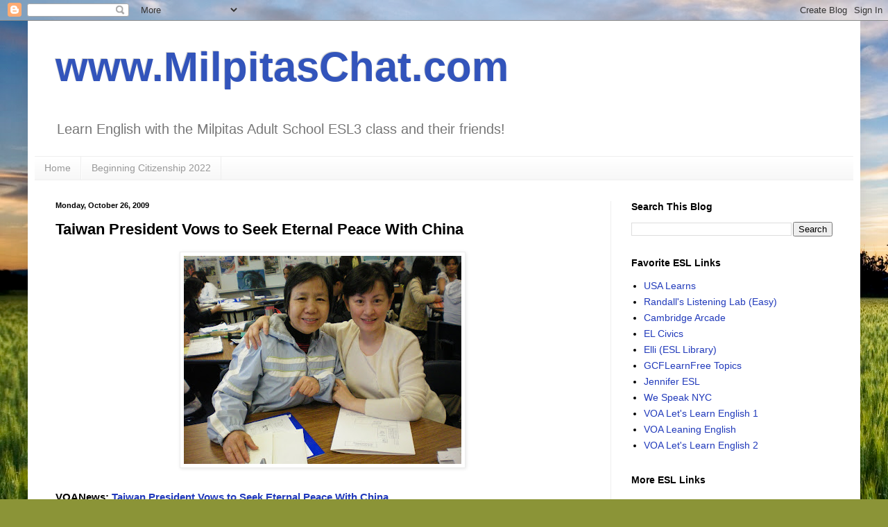

--- FILE ---
content_type: text/html; charset=UTF-8
request_url: https://www.milpitaschat.com/2009/10/taiwan-president-vows-to-seek-eternal.html
body_size: 12509
content:
<!DOCTYPE html>
<html class='v2' dir='ltr' lang='en'>
<head>
<link href='https://www.blogger.com/static/v1/widgets/335934321-css_bundle_v2.css' rel='stylesheet' type='text/css'/>
<meta content='width=1100' name='viewport'/>
<meta content='text/html; charset=UTF-8' http-equiv='Content-Type'/>
<meta content='blogger' name='generator'/>
<link href='https://www.milpitaschat.com/favicon.ico' rel='icon' type='image/x-icon'/>
<link href='https://www.milpitaschat.com/2009/10/taiwan-president-vows-to-seek-eternal.html' rel='canonical'/>
<link rel="alternate" type="application/atom+xml" title="www.MilpitasChat.com - Atom" href="https://www.milpitaschat.com/feeds/posts/default" />
<link rel="alternate" type="application/rss+xml" title="www.MilpitasChat.com - RSS" href="https://www.milpitaschat.com/feeds/posts/default?alt=rss" />
<link rel="service.post" type="application/atom+xml" title="www.MilpitasChat.com - Atom" href="https://www.blogger.com/feeds/2008675846045748548/posts/default" />

<link rel="alternate" type="application/atom+xml" title="www.MilpitasChat.com - Atom" href="https://www.milpitaschat.com/feeds/198579194865809328/comments/default" />
<!--Can't find substitution for tag [blog.ieCssRetrofitLinks]-->
<link href='https://blogger.googleusercontent.com/img/b/R29vZ2xl/AVvXsEjjfxP2zo8PLYdUnTYdhtycRnqJ1bKOyEZGrquJ5ubMYNFKJ6tSZbErBNAYHB0NMt2O8zVqE5EVmN87Ccw6SDH743C2itXfgjMF30bUcYuQcqvL92ets71UvHyxHGJ4lVZNf6ia_VfCjqxv/s400/fall+090.jpg' rel='image_src'/>
<meta content='https://www.milpitaschat.com/2009/10/taiwan-president-vows-to-seek-eternal.html' property='og:url'/>
<meta content='Taiwan President Vows to Seek Eternal Peace With China' property='og:title'/>
<meta content='VOANews: Taiwan President Vows to Seek Eternal Peace With China  Taiwan&#39;s president has marked the 60th anniversary of a key battle against ...' property='og:description'/>
<meta content='https://blogger.googleusercontent.com/img/b/R29vZ2xl/AVvXsEjjfxP2zo8PLYdUnTYdhtycRnqJ1bKOyEZGrquJ5ubMYNFKJ6tSZbErBNAYHB0NMt2O8zVqE5EVmN87Ccw6SDH743C2itXfgjMF30bUcYuQcqvL92ets71UvHyxHGJ4lVZNf6ia_VfCjqxv/w1200-h630-p-k-no-nu/fall+090.jpg' property='og:image'/>
<title>www.MilpitasChat.com: Taiwan President Vows to Seek Eternal Peace With China</title>
<style id='page-skin-1' type='text/css'><!--
/*
-----------------------------------------------
Blogger Template Style
Name:     Simple
Designer: Blogger
URL:      www.blogger.com
----------------------------------------------- */
/* Content
----------------------------------------------- */
body {
font: normal normal 14px Arial, Tahoma, Helvetica, FreeSans, sans-serif;
color: #000000;
background: #8B9437 url(//themes.googleusercontent.com/image?id=13FoiH-u4YRLfgveSr43LroHkiXjYFA6nOAGtJH5OEeSwpar5rCFHPiSqbw9RN_bWLwZx) no-repeat fixed top center /* Credit: Xaviarnau (http://www.istockphoto.com/googleimages.php?id=9586220&platform=blogger) */;
padding: 0 40px 40px 40px;
}
html body .region-inner {
min-width: 0;
max-width: 100%;
width: auto;
}
h2 {
font-size: 22px;
}
a:link {
text-decoration:none;
color: #213abb;
}
a:visited {
text-decoration:none;
color: #888888;
}
a:hover {
text-decoration:underline;
color: #3243ff;
}
.body-fauxcolumn-outer .fauxcolumn-inner {
background: transparent none repeat scroll top left;
_background-image: none;
}
.body-fauxcolumn-outer .cap-top {
position: absolute;
z-index: 1;
height: 400px;
width: 100%;
}
.body-fauxcolumn-outer .cap-top .cap-left {
width: 100%;
background: transparent none repeat-x scroll top left;
_background-image: none;
}
.content-outer {
-moz-box-shadow: 0 0 40px rgba(0, 0, 0, .15);
-webkit-box-shadow: 0 0 5px rgba(0, 0, 0, .15);
-goog-ms-box-shadow: 0 0 10px #333333;
box-shadow: 0 0 40px rgba(0, 0, 0, .15);
margin-bottom: 1px;
}
.content-inner {
padding: 10px 10px;
}
.content-inner {
background-color: #ffffff;
}
/* Header
----------------------------------------------- */
.header-outer {
background: transparent none repeat-x scroll 0 -400px;
_background-image: none;
}
.Header h1 {
font: normal bold 60px Arial, Tahoma, Helvetica, FreeSans, sans-serif;
color: #3254bb;
text-shadow: -1px -1px 1px rgba(0, 0, 0, .2);
}
.Header h1 a {
color: #3254bb;
}
.Header .description {
font-size: 140%;
color: #777777;
}
.header-inner .Header .titlewrapper {
padding: 22px 30px;
}
.header-inner .Header .descriptionwrapper {
padding: 0 30px;
}
/* Tabs
----------------------------------------------- */
.tabs-inner .section:first-child {
border-top: 1px solid #eeeeee;
}
.tabs-inner .section:first-child ul {
margin-top: -1px;
border-top: 1px solid #eeeeee;
border-left: 0 solid #eeeeee;
border-right: 0 solid #eeeeee;
}
.tabs-inner .widget ul {
background: #f5f5f5 url(https://resources.blogblog.com/blogblog/data/1kt/simple/gradients_light.png) repeat-x scroll 0 -800px;
_background-image: none;
border-bottom: 1px solid #eeeeee;
margin-top: 0;
margin-left: -30px;
margin-right: -30px;
}
.tabs-inner .widget li a {
display: inline-block;
padding: .6em 1em;
font: normal normal 14px Arial, Tahoma, Helvetica, FreeSans, sans-serif;
color: #999999;
border-left: 1px solid #ffffff;
border-right: 1px solid #eeeeee;
}
.tabs-inner .widget li:first-child a {
border-left: none;
}
.tabs-inner .widget li.selected a, .tabs-inner .widget li a:hover {
color: #000000;
background-color: #eeeeee;
text-decoration: none;
}
/* Columns
----------------------------------------------- */
.main-outer {
border-top: 0 solid #eeeeee;
}
.fauxcolumn-left-outer .fauxcolumn-inner {
border-right: 1px solid #eeeeee;
}
.fauxcolumn-right-outer .fauxcolumn-inner {
border-left: 1px solid #eeeeee;
}
/* Headings
----------------------------------------------- */
div.widget > h2,
div.widget h2.title {
margin: 0 0 1em 0;
font: normal bold 14px Arial, Tahoma, Helvetica, FreeSans, sans-serif;
color: #000000;
}
/* Widgets
----------------------------------------------- */
.widget .zippy {
color: #999999;
text-shadow: 2px 2px 1px rgba(0, 0, 0, .1);
}
.widget .popular-posts ul {
list-style: none;
}
/* Posts
----------------------------------------------- */
h2.date-header {
font: normal bold 11px Arial, Tahoma, Helvetica, FreeSans, sans-serif;
}
.date-header span {
background-color: transparent;
color: #000000;
padding: inherit;
letter-spacing: inherit;
margin: inherit;
}
.main-inner {
padding-top: 30px;
padding-bottom: 30px;
}
.main-inner .column-center-inner {
padding: 0 15px;
}
.main-inner .column-center-inner .section {
margin: 0 15px;
}
.post {
margin: 0 0 25px 0;
}
h3.post-title, .comments h4 {
font: normal bold 22px Arial, Tahoma, Helvetica, FreeSans, sans-serif;
margin: .75em 0 0;
}
.post-body {
font-size: 110%;
line-height: 1.4;
position: relative;
}
.post-body img, .post-body .tr-caption-container, .Profile img, .Image img,
.BlogList .item-thumbnail img {
padding: 2px;
background: #ffffff;
border: 1px solid #eeeeee;
-moz-box-shadow: 1px 1px 5px rgba(0, 0, 0, .1);
-webkit-box-shadow: 1px 1px 5px rgba(0, 0, 0, .1);
box-shadow: 1px 1px 5px rgba(0, 0, 0, .1);
}
.post-body img, .post-body .tr-caption-container {
padding: 5px;
}
.post-body .tr-caption-container {
color: #000000;
}
.post-body .tr-caption-container img {
padding: 0;
background: transparent;
border: none;
-moz-box-shadow: 0 0 0 rgba(0, 0, 0, .1);
-webkit-box-shadow: 0 0 0 rgba(0, 0, 0, .1);
box-shadow: 0 0 0 rgba(0, 0, 0, .1);
}
.post-header {
margin: 0 0 1.5em;
line-height: 1.6;
font-size: 90%;
}
.post-footer {
margin: 20px -2px 0;
padding: 5px 10px;
color: #666666;
background-color: #f9f9f9;
border-bottom: 1px solid #eeeeee;
line-height: 1.6;
font-size: 90%;
}
#comments .comment-author {
padding-top: 1.5em;
border-top: 1px solid #eeeeee;
background-position: 0 1.5em;
}
#comments .comment-author:first-child {
padding-top: 0;
border-top: none;
}
.avatar-image-container {
margin: .2em 0 0;
}
#comments .avatar-image-container img {
border: 1px solid #eeeeee;
}
/* Comments
----------------------------------------------- */
.comments .comments-content .icon.blog-author {
background-repeat: no-repeat;
background-image: url([data-uri]);
}
.comments .comments-content .loadmore a {
border-top: 1px solid #999999;
border-bottom: 1px solid #999999;
}
.comments .comment-thread.inline-thread {
background-color: #f9f9f9;
}
.comments .continue {
border-top: 2px solid #999999;
}
/* Accents
---------------------------------------------- */
.section-columns td.columns-cell {
border-left: 1px solid #eeeeee;
}
.blog-pager {
background: transparent none no-repeat scroll top center;
}
.blog-pager-older-link, .home-link,
.blog-pager-newer-link {
background-color: #ffffff;
padding: 5px;
}
.footer-outer {
border-top: 0 dashed #bbbbbb;
}
/* Mobile
----------------------------------------------- */
body.mobile  {
background-size: auto;
}
.mobile .body-fauxcolumn-outer {
background: transparent none repeat scroll top left;
}
.mobile .body-fauxcolumn-outer .cap-top {
background-size: 100% auto;
}
.mobile .content-outer {
-webkit-box-shadow: 0 0 3px rgba(0, 0, 0, .15);
box-shadow: 0 0 3px rgba(0, 0, 0, .15);
}
.mobile .tabs-inner .widget ul {
margin-left: 0;
margin-right: 0;
}
.mobile .post {
margin: 0;
}
.mobile .main-inner .column-center-inner .section {
margin: 0;
}
.mobile .date-header span {
padding: 0.1em 10px;
margin: 0 -10px;
}
.mobile h3.post-title {
margin: 0;
}
.mobile .blog-pager {
background: transparent none no-repeat scroll top center;
}
.mobile .footer-outer {
border-top: none;
}
.mobile .main-inner, .mobile .footer-inner {
background-color: #ffffff;
}
.mobile-index-contents {
color: #000000;
}
.mobile-link-button {
background-color: #213abb;
}
.mobile-link-button a:link, .mobile-link-button a:visited {
color: #ffffff;
}
.mobile .tabs-inner .section:first-child {
border-top: none;
}
.mobile .tabs-inner .PageList .widget-content {
background-color: #eeeeee;
color: #000000;
border-top: 1px solid #eeeeee;
border-bottom: 1px solid #eeeeee;
}
.mobile .tabs-inner .PageList .widget-content .pagelist-arrow {
border-left: 1px solid #eeeeee;
}

--></style>
<style id='template-skin-1' type='text/css'><!--
body {
min-width: 1200px;
}
.content-outer, .content-fauxcolumn-outer, .region-inner {
min-width: 1200px;
max-width: 1200px;
_width: 1200px;
}
.main-inner .columns {
padding-left: 0;
padding-right: 350px;
}
.main-inner .fauxcolumn-center-outer {
left: 0;
right: 350px;
/* IE6 does not respect left and right together */
_width: expression(this.parentNode.offsetWidth -
parseInt("0") -
parseInt("350px") + 'px');
}
.main-inner .fauxcolumn-left-outer {
width: 0;
}
.main-inner .fauxcolumn-right-outer {
width: 350px;
}
.main-inner .column-left-outer {
width: 0;
right: 100%;
margin-left: -0;
}
.main-inner .column-right-outer {
width: 350px;
margin-right: -350px;
}
#layout {
min-width: 0;
}
#layout .content-outer {
min-width: 0;
width: 800px;
}
#layout .region-inner {
min-width: 0;
width: auto;
}
body#layout div.add_widget {
padding: 8px;
}
body#layout div.add_widget a {
margin-left: 32px;
}
--></style>
<style>
    body {background-image:url(\/\/themes.googleusercontent.com\/image?id=13FoiH-u4YRLfgveSr43LroHkiXjYFA6nOAGtJH5OEeSwpar5rCFHPiSqbw9RN_bWLwZx);}
    
@media (max-width: 200px) { body {background-image:url(\/\/themes.googleusercontent.com\/image?id=13FoiH-u4YRLfgveSr43LroHkiXjYFA6nOAGtJH5OEeSwpar5rCFHPiSqbw9RN_bWLwZx&options=w200);}}
@media (max-width: 400px) and (min-width: 201px) { body {background-image:url(\/\/themes.googleusercontent.com\/image?id=13FoiH-u4YRLfgveSr43LroHkiXjYFA6nOAGtJH5OEeSwpar5rCFHPiSqbw9RN_bWLwZx&options=w400);}}
@media (max-width: 800px) and (min-width: 401px) { body {background-image:url(\/\/themes.googleusercontent.com\/image?id=13FoiH-u4YRLfgveSr43LroHkiXjYFA6nOAGtJH5OEeSwpar5rCFHPiSqbw9RN_bWLwZx&options=w800);}}
@media (max-width: 1200px) and (min-width: 801px) { body {background-image:url(\/\/themes.googleusercontent.com\/image?id=13FoiH-u4YRLfgveSr43LroHkiXjYFA6nOAGtJH5OEeSwpar5rCFHPiSqbw9RN_bWLwZx&options=w1200);}}
/* Last tag covers anything over one higher than the previous max-size cap. */
@media (min-width: 1201px) { body {background-image:url(\/\/themes.googleusercontent.com\/image?id=13FoiH-u4YRLfgveSr43LroHkiXjYFA6nOAGtJH5OEeSwpar5rCFHPiSqbw9RN_bWLwZx&options=w1600);}}
  </style>
<link href='https://www.blogger.com/dyn-css/authorization.css?targetBlogID=2008675846045748548&amp;zx=543e6b81-5b1a-4601-b7bd-892efb3c795d' media='none' onload='if(media!=&#39;all&#39;)media=&#39;all&#39;' rel='stylesheet'/><noscript><link href='https://www.blogger.com/dyn-css/authorization.css?targetBlogID=2008675846045748548&amp;zx=543e6b81-5b1a-4601-b7bd-892efb3c795d' rel='stylesheet'/></noscript>
<meta name='google-adsense-platform-account' content='ca-host-pub-1556223355139109'/>
<meta name='google-adsense-platform-domain' content='blogspot.com'/>

</head>
<body class='loading variant-pale'>
<div class='navbar section' id='navbar' name='Navbar'><div class='widget Navbar' data-version='1' id='Navbar1'><script type="text/javascript">
    function setAttributeOnload(object, attribute, val) {
      if(window.addEventListener) {
        window.addEventListener('load',
          function(){ object[attribute] = val; }, false);
      } else {
        window.attachEvent('onload', function(){ object[attribute] = val; });
      }
    }
  </script>
<div id="navbar-iframe-container"></div>
<script type="text/javascript" src="https://apis.google.com/js/platform.js"></script>
<script type="text/javascript">
      gapi.load("gapi.iframes:gapi.iframes.style.bubble", function() {
        if (gapi.iframes && gapi.iframes.getContext) {
          gapi.iframes.getContext().openChild({
              url: 'https://www.blogger.com/navbar/2008675846045748548?po\x3d198579194865809328\x26origin\x3dhttps://www.milpitaschat.com',
              where: document.getElementById("navbar-iframe-container"),
              id: "navbar-iframe"
          });
        }
      });
    </script><script type="text/javascript">
(function() {
var script = document.createElement('script');
script.type = 'text/javascript';
script.src = '//pagead2.googlesyndication.com/pagead/js/google_top_exp.js';
var head = document.getElementsByTagName('head')[0];
if (head) {
head.appendChild(script);
}})();
</script>
</div></div>
<div class='body-fauxcolumns'>
<div class='fauxcolumn-outer body-fauxcolumn-outer'>
<div class='cap-top'>
<div class='cap-left'></div>
<div class='cap-right'></div>
</div>
<div class='fauxborder-left'>
<div class='fauxborder-right'></div>
<div class='fauxcolumn-inner'>
</div>
</div>
<div class='cap-bottom'>
<div class='cap-left'></div>
<div class='cap-right'></div>
</div>
</div>
</div>
<div class='content'>
<div class='content-fauxcolumns'>
<div class='fauxcolumn-outer content-fauxcolumn-outer'>
<div class='cap-top'>
<div class='cap-left'></div>
<div class='cap-right'></div>
</div>
<div class='fauxborder-left'>
<div class='fauxborder-right'></div>
<div class='fauxcolumn-inner'>
</div>
</div>
<div class='cap-bottom'>
<div class='cap-left'></div>
<div class='cap-right'></div>
</div>
</div>
</div>
<div class='content-outer'>
<div class='content-cap-top cap-top'>
<div class='cap-left'></div>
<div class='cap-right'></div>
</div>
<div class='fauxborder-left content-fauxborder-left'>
<div class='fauxborder-right content-fauxborder-right'></div>
<div class='content-inner'>
<header>
<div class='header-outer'>
<div class='header-cap-top cap-top'>
<div class='cap-left'></div>
<div class='cap-right'></div>
</div>
<div class='fauxborder-left header-fauxborder-left'>
<div class='fauxborder-right header-fauxborder-right'></div>
<div class='region-inner header-inner'>
<div class='header section' id='header' name='Header'><div class='widget Header' data-version='1' id='Header1'>
<div id='header-inner'>
<div class='titlewrapper'>
<h1 class='title'>
<a href='https://www.milpitaschat.com/'>
www.MilpitasChat.com
</a>
</h1>
</div>
<div class='descriptionwrapper'>
<p class='description'><span>Learn English with the Milpitas Adult School ESL3 class and their friends!</span></p>
</div>
</div>
</div></div>
</div>
</div>
<div class='header-cap-bottom cap-bottom'>
<div class='cap-left'></div>
<div class='cap-right'></div>
</div>
</div>
</header>
<div class='tabs-outer'>
<div class='tabs-cap-top cap-top'>
<div class='cap-left'></div>
<div class='cap-right'></div>
</div>
<div class='fauxborder-left tabs-fauxborder-left'>
<div class='fauxborder-right tabs-fauxborder-right'></div>
<div class='region-inner tabs-inner'>
<div class='tabs section' id='crosscol' name='Cross-Column'><div class='widget PageList' data-version='1' id='PageList1'>
<h2>Pages</h2>
<div class='widget-content'>
<ul>
<li>
<a href='https://www.milpitaschat.com/'>Home</a>
</li>
<li>
<a href='https://www.milpitaschat.com/p/beginning-citizenship-2022.html'>Beginning Citizenship 2022</a>
</li>
</ul>
<div class='clear'></div>
</div>
</div></div>
<div class='tabs no-items section' id='crosscol-overflow' name='Cross-Column 2'></div>
</div>
</div>
<div class='tabs-cap-bottom cap-bottom'>
<div class='cap-left'></div>
<div class='cap-right'></div>
</div>
</div>
<div class='main-outer'>
<div class='main-cap-top cap-top'>
<div class='cap-left'></div>
<div class='cap-right'></div>
</div>
<div class='fauxborder-left main-fauxborder-left'>
<div class='fauxborder-right main-fauxborder-right'></div>
<div class='region-inner main-inner'>
<div class='columns fauxcolumns'>
<div class='fauxcolumn-outer fauxcolumn-center-outer'>
<div class='cap-top'>
<div class='cap-left'></div>
<div class='cap-right'></div>
</div>
<div class='fauxborder-left'>
<div class='fauxborder-right'></div>
<div class='fauxcolumn-inner'>
</div>
</div>
<div class='cap-bottom'>
<div class='cap-left'></div>
<div class='cap-right'></div>
</div>
</div>
<div class='fauxcolumn-outer fauxcolumn-left-outer'>
<div class='cap-top'>
<div class='cap-left'></div>
<div class='cap-right'></div>
</div>
<div class='fauxborder-left'>
<div class='fauxborder-right'></div>
<div class='fauxcolumn-inner'>
</div>
</div>
<div class='cap-bottom'>
<div class='cap-left'></div>
<div class='cap-right'></div>
</div>
</div>
<div class='fauxcolumn-outer fauxcolumn-right-outer'>
<div class='cap-top'>
<div class='cap-left'></div>
<div class='cap-right'></div>
</div>
<div class='fauxborder-left'>
<div class='fauxborder-right'></div>
<div class='fauxcolumn-inner'>
</div>
</div>
<div class='cap-bottom'>
<div class='cap-left'></div>
<div class='cap-right'></div>
</div>
</div>
<!-- corrects IE6 width calculation -->
<div class='columns-inner'>
<div class='column-center-outer'>
<div class='column-center-inner'>
<div class='main section' id='main' name='Main'><div class='widget Blog' data-version='1' id='Blog1'>
<div class='blog-posts hfeed'>

          <div class="date-outer">
        
<h2 class='date-header'><span>Monday, October 26, 2009</span></h2>

          <div class="date-posts">
        
<div class='post-outer'>
<div class='post hentry uncustomized-post-template' itemprop='blogPost' itemscope='itemscope' itemtype='http://schema.org/BlogPosting'>
<meta content='https://blogger.googleusercontent.com/img/b/R29vZ2xl/AVvXsEjjfxP2zo8PLYdUnTYdhtycRnqJ1bKOyEZGrquJ5ubMYNFKJ6tSZbErBNAYHB0NMt2O8zVqE5EVmN87Ccw6SDH743C2itXfgjMF30bUcYuQcqvL92ets71UvHyxHGJ4lVZNf6ia_VfCjqxv/s400/fall+090.jpg' itemprop='image_url'/>
<meta content='2008675846045748548' itemprop='blogId'/>
<meta content='198579194865809328' itemprop='postId'/>
<a name='198579194865809328'></a>
<h3 class='post-title entry-title' itemprop='name'>
Taiwan President Vows to Seek Eternal Peace With China
</h3>
<div class='post-header'>
<div class='post-header-line-1'></div>
</div>
<div class='post-body entry-content' id='post-body-198579194865809328' itemprop='description articleBody'>
<a href="https://blogger.googleusercontent.com/img/b/R29vZ2xl/AVvXsEjjfxP2zo8PLYdUnTYdhtycRnqJ1bKOyEZGrquJ5ubMYNFKJ6tSZbErBNAYHB0NMt2O8zVqE5EVmN87Ccw6SDH743C2itXfgjMF30bUcYuQcqvL92ets71UvHyxHGJ4lVZNf6ia_VfCjqxv/s1600-h/fall+090.jpg"><img alt="" border="0" id="BLOGGER_PHOTO_ID_5396911172943939634" src="https://blogger.googleusercontent.com/img/b/R29vZ2xl/AVvXsEjjfxP2zo8PLYdUnTYdhtycRnqJ1bKOyEZGrquJ5ubMYNFKJ6tSZbErBNAYHB0NMt2O8zVqE5EVmN87Ccw6SDH743C2itXfgjMF30bUcYuQcqvL92ets71UvHyxHGJ4lVZNf6ia_VfCjqxv/s400/fall+090.jpg" style="TEXT-ALIGN: center; MARGIN: 0px auto 10px; WIDTH: 400px; DISPLAY: block; HEIGHT: 300px; CURSOR: hand" /></a><br /><div><strong>VOANews: </strong><a href="http://www.voanews.com/english/2009-10-26-voa5.cfm"><strong>Taiwan President Vows to Seek Eternal Peace With China</strong> </a><br /></div><br /><div>Taiwan's president has marked the 60th anniversary of a key battle against Chinese Communist forces by vowing to seek eternal peace across the Taiwan Strait.</div>
<div style='clear: both;'></div>
</div>
<div class='post-footer'>
<div class='post-footer-line post-footer-line-1'>
<span class='post-author vcard'>
Posted by
<span class='fn' itemprop='author' itemscope='itemscope' itemtype='http://schema.org/Person'>
<meta content='https://www.blogger.com/profile/04366117824552712958' itemprop='url'/>
<a class='g-profile' href='https://www.blogger.com/profile/04366117824552712958' rel='author' title='author profile'>
<span itemprop='name'>US Citizenship Podcast</span>
</a>
</span>
</span>
<span class='post-timestamp'>
at
<meta content='https://www.milpitaschat.com/2009/10/taiwan-president-vows-to-seek-eternal.html' itemprop='url'/>
<a class='timestamp-link' href='https://www.milpitaschat.com/2009/10/taiwan-president-vows-to-seek-eternal.html' rel='bookmark' title='permanent link'><abbr class='published' itemprop='datePublished' title='2009-10-26T07:08:00-07:00'>7:08&#8239;AM</abbr></a>
</span>
<span class='post-comment-link'>
</span>
<span class='post-icons'>
<span class='item-action'>
<a href='https://www.blogger.com/email-post/2008675846045748548/198579194865809328' title='Email Post'>
<img alt='' class='icon-action' height='13' src='https://resources.blogblog.com/img/icon18_email.gif' width='18'/>
</a>
</span>
<span class='item-control blog-admin pid-1729103297'>
<a href='https://www.blogger.com/post-edit.g?blogID=2008675846045748548&postID=198579194865809328&from=pencil' title='Edit Post'>
<img alt='' class='icon-action' height='18' src='https://resources.blogblog.com/img/icon18_edit_allbkg.gif' width='18'/>
</a>
</span>
</span>
<div class='post-share-buttons goog-inline-block'>
<a class='goog-inline-block share-button sb-email' href='https://www.blogger.com/share-post.g?blogID=2008675846045748548&postID=198579194865809328&target=email' target='_blank' title='Email This'><span class='share-button-link-text'>Email This</span></a><a class='goog-inline-block share-button sb-blog' href='https://www.blogger.com/share-post.g?blogID=2008675846045748548&postID=198579194865809328&target=blog' onclick='window.open(this.href, "_blank", "height=270,width=475"); return false;' target='_blank' title='BlogThis!'><span class='share-button-link-text'>BlogThis!</span></a><a class='goog-inline-block share-button sb-twitter' href='https://www.blogger.com/share-post.g?blogID=2008675846045748548&postID=198579194865809328&target=twitter' target='_blank' title='Share to X'><span class='share-button-link-text'>Share to X</span></a><a class='goog-inline-block share-button sb-facebook' href='https://www.blogger.com/share-post.g?blogID=2008675846045748548&postID=198579194865809328&target=facebook' onclick='window.open(this.href, "_blank", "height=430,width=640"); return false;' target='_blank' title='Share to Facebook'><span class='share-button-link-text'>Share to Facebook</span></a><a class='goog-inline-block share-button sb-pinterest' href='https://www.blogger.com/share-post.g?blogID=2008675846045748548&postID=198579194865809328&target=pinterest' target='_blank' title='Share to Pinterest'><span class='share-button-link-text'>Share to Pinterest</span></a>
</div>
</div>
<div class='post-footer-line post-footer-line-2'>
<span class='post-labels'>
</span>
</div>
<div class='post-footer-line post-footer-line-3'>
<span class='post-location'>
</span>
</div>
</div>
</div>
<div class='comments' id='comments'>
<a name='comments'></a>
</div>
</div>

        </div></div>
      
</div>
<div class='blog-pager' id='blog-pager'>
<span id='blog-pager-newer-link'>
<a class='blog-pager-newer-link' href='https://www.milpitaschat.com/2009/10/swine-flu-spreading-rapidly-in-northern.html' id='Blog1_blog-pager-newer-link' title='Newer Post'>Newer Post</a>
</span>
<span id='blog-pager-older-link'>
<a class='blog-pager-older-link' href='https://www.milpitaschat.com/2009/10/english-in-30-seconds-common-internet.html' id='Blog1_blog-pager-older-link' title='Older Post'>Older Post</a>
</span>
<a class='home-link' href='https://www.milpitaschat.com/'>Home</a>
</div>
<div class='clear'></div>
<div class='post-feeds'>
</div>
</div></div>
</div>
</div>
<div class='column-left-outer'>
<div class='column-left-inner'>
<aside>
</aside>
</div>
</div>
<div class='column-right-outer'>
<div class='column-right-inner'>
<aside>
<div class='sidebar section' id='sidebar-right-1'><div class='widget BlogSearch' data-version='1' id='BlogSearch1'>
<h2 class='title'>Search This Blog</h2>
<div class='widget-content'>
<div id='BlogSearch1_form'>
<form action='https://www.milpitaschat.com/search' class='gsc-search-box' target='_top'>
<table cellpadding='0' cellspacing='0' class='gsc-search-box'>
<tbody>
<tr>
<td class='gsc-input'>
<input autocomplete='off' class='gsc-input' name='q' size='10' title='search' type='text' value=''/>
</td>
<td class='gsc-search-button'>
<input class='gsc-search-button' title='search' type='submit' value='Search'/>
</td>
</tr>
</tbody>
</table>
</form>
</div>
</div>
<div class='clear'></div>
</div><div class='widget LinkList' data-version='1' id='LinkList9'>
<h2>Favorite ESL Links</h2>
<div class='widget-content'>
<ul>
<li><a href='https://www.usalearns.org/'>USA Learns</a></li>
<li><a href='https://www.esl-lab.com/easy/'>Randall's Listening Lab (Easy)</a></li>
<li><a href='http://www.cambridge.org/us/esl/venturesadulted/venturesarcade/index.html'>Cambridge Arcade</a></li>
<li><a href='http://elcivics.com/'>EL Civics</a></li>
<li><a href='https://ellii.com/'>Elli (ESL Library)</a></li>
<li><a href='https://edu.gcfglobal.org/en/topics/'>GCFLearnFree Topics</a></li>
<li><a href='https://www.youtube.com/playlist?list=PL0A0C8CFFE9712B76'>Jennifer ESL</a></li>
<li><a href='https://wespeaknyc.cityofnewyork.us/episodes/'>We Speak NYC</a></li>
<li><a href='https://learningenglish.voanews.com/p/5644.html'>VOA Let's Learn English 1</a></li>
<li><a href='https://learningenglish.voanews.com/'>VOA Leaning English</a></li>
<li><a href='https://learningenglish.voanews.com/p/6765.html'>VOA Let's Learn English 2</a></li>
</ul>
<div class='clear'></div>
</div>
</div><div class='widget LinkList' data-version='1' id='LinkList1'>
<h2>More ESL Links</h2>
<div class='widget-content'>
<ul>
<li><a href='http://www.breakingnewsenglish.com/'>Breaking News English</a></li>
<li><a href='http://www.dailyesl.com/'>Daily ESL</a></li>
<li><a href='http://www.englishclub.com/learn-english.htm'>English Club</a></li>
<li><a href='http://www.elllo.org/'>English Listening Lab Online</a></li>
<li><a href='http://www.eslholidaylessons.com/'>ESL Holiday Lessons</a></li>
<li><a href='http://www.eslpod.com/'>ESL Podcast</a></li>
<li><a href='http://www.ezslang.com/'>EZ Slang</a></li>
<li><a href='http://www.famouspeoplelessons.com/'>Famous People Lessons</a></li>
<li><a href='http://www.manythings.org/'>Many Interesting Things for ESL Students</a></li>
<li><a href='http://www.uiowa.edu/~acadtech/phonetics/english/frameset.html'>Phonetics Practice</a></li>
<li><a href='https://www.esl-lab.com/easy/'>Randall's ESL Lab</a></li>
<li><a href='http://www.real-english.com/'>Real English</a></li>
<li><a href='http://www.web-esl.com/'>Web-ESL</a></li>
</ul>
<div class='clear'></div>
</div>
</div><div class='widget LinkList' data-version='1' id='LinkList11'>
<h2>VOA Voice of America!</h2>
<div class='widget-content'>
<ul>
<li><a href='http://www.voanews.com/'>VOA News</a></li>
<li><a href='https://learningenglish.voanews.com/'>VOA Learning English</a></li>
<li><a href='https://pronounce.voanews.com/'>VOA Pronunciation Guide</a></li>
<li><a href='https://docs.voanews.eu/en-US-LEARN/2022/06/07/c4dbd6af-5f63-4f28-bc42-0bd175f4e4b4.pdf'>VOA Learning English Word Book</a></li>
<li><a href="//www.youtube.com/voavideo">VOAVideo on YouTube</a></li>
<li><a href="//www.youtube.com/user/VOALearningEnglish">VOA Learning English on YouTube</a></li>
<li><a href='http://www.manythings.org/e/voa.html'>ManyThings.org VOA Activities</a></li>
</ul>
<div class='clear'></div>
</div>
</div><div class='widget LinkList' data-version='1' id='LinkList14'>
<h2>Andrew and Friends: The MICHIGAN Stories for Newcomers series</h2>
<div class='widget-content'>
<ul>
<li><a href='http://www.press.umich.edu/esl/stories/index.html#andrew'>Andrew's story</a></li>
<li><a href='http://www.press.umich.edu/esl/stories/index.html#flor'>Flor's story</a></li>
<li><a href='http://www.press.umich.edu/esl/stories/index.html#senem'>Senem's story</a></li>
<li><a href='http://www.press.umich.edu/esl/stories/index.html#kim'>The Kim's story</a></li>
<li><a href='http://www.press.umich.edu/esl/studentbookclubs/'>The Students Book Club</a></li>
</ul>
<div class='clear'></div>
</div>
</div><div class='widget LinkList' data-version='1' id='LinkList8'>
<h2>College Placement Tests</h2>
<div class='widget-content'>
<ul>
<li><a href='http://www.deanza.edu/admissions/placement/'>DeAnza Assessment Tests</a></li>
<li><a href='https://www.evc.edu/attend-evc/placement/self-guided-placement'>Evergreen Valley College Placement Test</a></li>
<li><a href='https://missioncollege.edu/student_services/assessment/esl.html'>Mission College Placment Tests FAQs</a></li>
<li><a href='http://www.ohlone.edu/org/placement/'>Ohlone College Placement Tests</a></li>
<li><a href='https://www.sjsu.edu/testing/tests/sjsu-exams/wst.php'>SJSU English Writing Placement Test</a></li>
</ul>
<div class='clear'></div>
</div>
</div><div class='widget BlogArchive' data-version='1' id='BlogArchive1'>
<h2>Blog Archive</h2>
<div class='widget-content'>
<div id='ArchiveList'>
<div id='BlogArchive1_ArchiveList'>
<ul class='flat'>
<li class='archivedate'>
<a href='https://www.milpitaschat.com/2026/01/'>January</a> (2)
      </li>
<li class='archivedate'>
<a href='https://www.milpitaschat.com/2025/12/'>December</a> (1)
      </li>
<li class='archivedate'>
<a href='https://www.milpitaschat.com/2025/11/'>November</a> (2)
      </li>
<li class='archivedate'>
<a href='https://www.milpitaschat.com/2025/09/'>September</a> (3)
      </li>
<li class='archivedate'>
<a href='https://www.milpitaschat.com/2025/08/'>August</a> (4)
      </li>
<li class='archivedate'>
<a href='https://www.milpitaschat.com/2025/05/'>May</a> (1)
      </li>
<li class='archivedate'>
<a href='https://www.milpitaschat.com/2025/04/'>April</a> (2)
      </li>
<li class='archivedate'>
<a href='https://www.milpitaschat.com/2025/03/'>March</a> (1)
      </li>
<li class='archivedate'>
<a href='https://www.milpitaschat.com/2025/02/'>February</a> (1)
      </li>
<li class='archivedate'>
<a href='https://www.milpitaschat.com/2025/01/'>January</a> (2)
      </li>
<li class='archivedate'>
<a href='https://www.milpitaschat.com/2024/12/'>December</a> (1)
      </li>
<li class='archivedate'>
<a href='https://www.milpitaschat.com/2024/11/'>November</a> (4)
      </li>
<li class='archivedate'>
<a href='https://www.milpitaschat.com/2024/10/'>October</a> (9)
      </li>
<li class='archivedate'>
<a href='https://www.milpitaschat.com/2024/09/'>September</a> (7)
      </li>
<li class='archivedate'>
<a href='https://www.milpitaschat.com/2024/08/'>August</a> (3)
      </li>
<li class='archivedate'>
<a href='https://www.milpitaschat.com/2024/05/'>May</a> (1)
      </li>
<li class='archivedate'>
<a href='https://www.milpitaschat.com/2024/04/'>April</a> (2)
      </li>
<li class='archivedate'>
<a href='https://www.milpitaschat.com/2024/03/'>March</a> (8)
      </li>
<li class='archivedate'>
<a href='https://www.milpitaschat.com/2024/02/'>February</a> (18)
      </li>
<li class='archivedate'>
<a href='https://www.milpitaschat.com/2024/01/'>January</a> (9)
      </li>
<li class='archivedate'>
<a href='https://www.milpitaschat.com/2023/12/'>December</a> (10)
      </li>
<li class='archivedate'>
<a href='https://www.milpitaschat.com/2023/11/'>November</a> (10)
      </li>
<li class='archivedate'>
<a href='https://www.milpitaschat.com/2023/10/'>October</a> (3)
      </li>
<li class='archivedate'>
<a href='https://www.milpitaschat.com/2023/09/'>September</a> (13)
      </li>
<li class='archivedate'>
<a href='https://www.milpitaschat.com/2023/08/'>August</a> (29)
      </li>
<li class='archivedate'>
<a href='https://www.milpitaschat.com/2023/07/'>July</a> (29)
      </li>
<li class='archivedate'>
<a href='https://www.milpitaschat.com/2023/06/'>June</a> (17)
      </li>
<li class='archivedate'>
<a href='https://www.milpitaschat.com/2023/05/'>May</a> (19)
      </li>
<li class='archivedate'>
<a href='https://www.milpitaschat.com/2023/04/'>April</a> (28)
      </li>
<li class='archivedate'>
<a href='https://www.milpitaschat.com/2023/03/'>March</a> (20)
      </li>
<li class='archivedate'>
<a href='https://www.milpitaschat.com/2023/02/'>February</a> (28)
      </li>
<li class='archivedate'>
<a href='https://www.milpitaschat.com/2023/01/'>January</a> (23)
      </li>
<li class='archivedate'>
<a href='https://www.milpitaschat.com/2022/12/'>December</a> (29)
      </li>
<li class='archivedate'>
<a href='https://www.milpitaschat.com/2022/11/'>November</a> (26)
      </li>
<li class='archivedate'>
<a href='https://www.milpitaschat.com/2022/10/'>October</a> (27)
      </li>
<li class='archivedate'>
<a href='https://www.milpitaschat.com/2022/09/'>September</a> (29)
      </li>
<li class='archivedate'>
<a href='https://www.milpitaschat.com/2022/08/'>August</a> (31)
      </li>
<li class='archivedate'>
<a href='https://www.milpitaschat.com/2022/07/'>July</a> (28)
      </li>
<li class='archivedate'>
<a href='https://www.milpitaschat.com/2022/05/'>May</a> (13)
      </li>
<li class='archivedate'>
<a href='https://www.milpitaschat.com/2022/04/'>April</a> (24)
      </li>
<li class='archivedate'>
<a href='https://www.milpitaschat.com/2022/03/'>March</a> (12)
      </li>
<li class='archivedate'>
<a href='https://www.milpitaschat.com/2022/02/'>February</a> (7)
      </li>
<li class='archivedate'>
<a href='https://www.milpitaschat.com/2022/01/'>January</a> (21)
      </li>
<li class='archivedate'>
<a href='https://www.milpitaschat.com/2021/12/'>December</a> (31)
      </li>
<li class='archivedate'>
<a href='https://www.milpitaschat.com/2021/11/'>November</a> (30)
      </li>
<li class='archivedate'>
<a href='https://www.milpitaschat.com/2021/10/'>October</a> (31)
      </li>
<li class='archivedate'>
<a href='https://www.milpitaschat.com/2021/09/'>September</a> (21)
      </li>
<li class='archivedate'>
<a href='https://www.milpitaschat.com/2021/08/'>August</a> (28)
      </li>
<li class='archivedate'>
<a href='https://www.milpitaschat.com/2021/07/'>July</a> (31)
      </li>
<li class='archivedate'>
<a href='https://www.milpitaschat.com/2021/06/'>June</a> (29)
      </li>
<li class='archivedate'>
<a href='https://www.milpitaschat.com/2021/05/'>May</a> (31)
      </li>
<li class='archivedate'>
<a href='https://www.milpitaschat.com/2021/04/'>April</a> (31)
      </li>
<li class='archivedate'>
<a href='https://www.milpitaschat.com/2021/03/'>March</a> (31)
      </li>
<li class='archivedate'>
<a href='https://www.milpitaschat.com/2021/02/'>February</a> (28)
      </li>
<li class='archivedate'>
<a href='https://www.milpitaschat.com/2021/01/'>January</a> (30)
      </li>
<li class='archivedate'>
<a href='https://www.milpitaschat.com/2020/12/'>December</a> (31)
      </li>
<li class='archivedate'>
<a href='https://www.milpitaschat.com/2020/11/'>November</a> (31)
      </li>
<li class='archivedate'>
<a href='https://www.milpitaschat.com/2020/10/'>October</a> (31)
      </li>
<li class='archivedate'>
<a href='https://www.milpitaschat.com/2020/09/'>September</a> (30)
      </li>
<li class='archivedate'>
<a href='https://www.milpitaschat.com/2020/08/'>August</a> (25)
      </li>
<li class='archivedate'>
<a href='https://www.milpitaschat.com/2020/07/'>July</a> (30)
      </li>
<li class='archivedate'>
<a href='https://www.milpitaschat.com/2020/06/'>June</a> (28)
      </li>
<li class='archivedate'>
<a href='https://www.milpitaschat.com/2020/05/'>May</a> (31)
      </li>
<li class='archivedate'>
<a href='https://www.milpitaschat.com/2020/04/'>April</a> (30)
      </li>
<li class='archivedate'>
<a href='https://www.milpitaschat.com/2020/03/'>March</a> (21)
      </li>
<li class='archivedate'>
<a href='https://www.milpitaschat.com/2020/02/'>February</a> (6)
      </li>
<li class='archivedate'>
<a href='https://www.milpitaschat.com/2020/01/'>January</a> (8)
      </li>
<li class='archivedate'>
<a href='https://www.milpitaschat.com/2019/12/'>December</a> (4)
      </li>
<li class='archivedate'>
<a href='https://www.milpitaschat.com/2019/11/'>November</a> (6)
      </li>
<li class='archivedate'>
<a href='https://www.milpitaschat.com/2019/10/'>October</a> (11)
      </li>
<li class='archivedate'>
<a href='https://www.milpitaschat.com/2019/09/'>September</a> (10)
      </li>
<li class='archivedate'>
<a href='https://www.milpitaschat.com/2019/08/'>August</a> (6)
      </li>
<li class='archivedate'>
<a href='https://www.milpitaschat.com/2019/05/'>May</a> (3)
      </li>
<li class='archivedate'>
<a href='https://www.milpitaschat.com/2019/04/'>April</a> (12)
      </li>
<li class='archivedate'>
<a href='https://www.milpitaschat.com/2019/03/'>March</a> (10)
      </li>
<li class='archivedate'>
<a href='https://www.milpitaschat.com/2019/02/'>February</a> (9)
      </li>
<li class='archivedate'>
<a href='https://www.milpitaschat.com/2019/01/'>January</a> (2)
      </li>
<li class='archivedate'>
<a href='https://www.milpitaschat.com/2018/12/'>December</a> (5)
      </li>
<li class='archivedate'>
<a href='https://www.milpitaschat.com/2018/11/'>November</a> (12)
      </li>
<li class='archivedate'>
<a href='https://www.milpitaschat.com/2018/10/'>October</a> (20)
      </li>
<li class='archivedate'>
<a href='https://www.milpitaschat.com/2018/09/'>September</a> (20)
      </li>
<li class='archivedate'>
<a href='https://www.milpitaschat.com/2018/08/'>August</a> (11)
      </li>
<li class='archivedate'>
<a href='https://www.milpitaschat.com/2018/05/'>May</a> (7)
      </li>
<li class='archivedate'>
<a href='https://www.milpitaschat.com/2018/04/'>April</a> (7)
      </li>
<li class='archivedate'>
<a href='https://www.milpitaschat.com/2018/03/'>March</a> (8)
      </li>
<li class='archivedate'>
<a href='https://www.milpitaschat.com/2018/02/'>February</a> (8)
      </li>
<li class='archivedate'>
<a href='https://www.milpitaschat.com/2018/01/'>January</a> (8)
      </li>
<li class='archivedate'>
<a href='https://www.milpitaschat.com/2017/12/'>December</a> (5)
      </li>
<li class='archivedate'>
<a href='https://www.milpitaschat.com/2017/11/'>November</a> (8)
      </li>
<li class='archivedate'>
<a href='https://www.milpitaschat.com/2017/10/'>October</a> (9)
      </li>
<li class='archivedate'>
<a href='https://www.milpitaschat.com/2017/09/'>September</a> (9)
      </li>
<li class='archivedate'>
<a href='https://www.milpitaschat.com/2017/08/'>August</a> (24)
      </li>
<li class='archivedate'>
<a href='https://www.milpitaschat.com/2017/07/'>July</a> (27)
      </li>
<li class='archivedate'>
<a href='https://www.milpitaschat.com/2017/06/'>June</a> (9)
      </li>
<li class='archivedate'>
<a href='https://www.milpitaschat.com/2017/05/'>May</a> (10)
      </li>
<li class='archivedate'>
<a href='https://www.milpitaschat.com/2017/04/'>April</a> (7)
      </li>
<li class='archivedate'>
<a href='https://www.milpitaschat.com/2017/03/'>March</a> (6)
      </li>
<li class='archivedate'>
<a href='https://www.milpitaschat.com/2017/02/'>February</a> (6)
      </li>
<li class='archivedate'>
<a href='https://www.milpitaschat.com/2017/01/'>January</a> (10)
      </li>
<li class='archivedate'>
<a href='https://www.milpitaschat.com/2016/12/'>December</a> (7)
      </li>
<li class='archivedate'>
<a href='https://www.milpitaschat.com/2016/11/'>November</a> (7)
      </li>
<li class='archivedate'>
<a href='https://www.milpitaschat.com/2016/10/'>October</a> (5)
      </li>
<li class='archivedate'>
<a href='https://www.milpitaschat.com/2016/09/'>September</a> (13)
      </li>
<li class='archivedate'>
<a href='https://www.milpitaschat.com/2016/08/'>August</a> (4)
      </li>
<li class='archivedate'>
<a href='https://www.milpitaschat.com/2016/07/'>July</a> (1)
      </li>
<li class='archivedate'>
<a href='https://www.milpitaschat.com/2016/05/'>May</a> (9)
      </li>
<li class='archivedate'>
<a href='https://www.milpitaschat.com/2016/04/'>April</a> (6)
      </li>
<li class='archivedate'>
<a href='https://www.milpitaschat.com/2016/03/'>March</a> (13)
      </li>
<li class='archivedate'>
<a href='https://www.milpitaschat.com/2016/02/'>February</a> (5)
      </li>
<li class='archivedate'>
<a href='https://www.milpitaschat.com/2016/01/'>January</a> (11)
      </li>
<li class='archivedate'>
<a href='https://www.milpitaschat.com/2015/12/'>December</a> (6)
      </li>
<li class='archivedate'>
<a href='https://www.milpitaschat.com/2015/11/'>November</a> (7)
      </li>
<li class='archivedate'>
<a href='https://www.milpitaschat.com/2015/10/'>October</a> (5)
      </li>
<li class='archivedate'>
<a href='https://www.milpitaschat.com/2015/09/'>September</a> (13)
      </li>
<li class='archivedate'>
<a href='https://www.milpitaschat.com/2015/08/'>August</a> (3)
      </li>
<li class='archivedate'>
<a href='https://www.milpitaschat.com/2015/06/'>June</a> (2)
      </li>
<li class='archivedate'>
<a href='https://www.milpitaschat.com/2015/05/'>May</a> (6)
      </li>
<li class='archivedate'>
<a href='https://www.milpitaschat.com/2015/04/'>April</a> (9)
      </li>
<li class='archivedate'>
<a href='https://www.milpitaschat.com/2015/03/'>March</a> (4)
      </li>
<li class='archivedate'>
<a href='https://www.milpitaschat.com/2015/02/'>February</a> (7)
      </li>
<li class='archivedate'>
<a href='https://www.milpitaschat.com/2015/01/'>January</a> (8)
      </li>
<li class='archivedate'>
<a href='https://www.milpitaschat.com/2014/12/'>December</a> (12)
      </li>
<li class='archivedate'>
<a href='https://www.milpitaschat.com/2014/11/'>November</a> (14)
      </li>
<li class='archivedate'>
<a href='https://www.milpitaschat.com/2014/10/'>October</a> (16)
      </li>
<li class='archivedate'>
<a href='https://www.milpitaschat.com/2014/09/'>September</a> (31)
      </li>
<li class='archivedate'>
<a href='https://www.milpitaschat.com/2014/08/'>August</a> (17)
      </li>
<li class='archivedate'>
<a href='https://www.milpitaschat.com/2014/07/'>July</a> (1)
      </li>
<li class='archivedate'>
<a href='https://www.milpitaschat.com/2014/06/'>June</a> (2)
      </li>
<li class='archivedate'>
<a href='https://www.milpitaschat.com/2014/05/'>May</a> (1)
      </li>
<li class='archivedate'>
<a href='https://www.milpitaschat.com/2014/04/'>April</a> (17)
      </li>
<li class='archivedate'>
<a href='https://www.milpitaschat.com/2014/03/'>March</a> (13)
      </li>
<li class='archivedate'>
<a href='https://www.milpitaschat.com/2014/02/'>February</a> (5)
      </li>
<li class='archivedate'>
<a href='https://www.milpitaschat.com/2014/01/'>January</a> (2)
      </li>
<li class='archivedate'>
<a href='https://www.milpitaschat.com/2013/12/'>December</a> (2)
      </li>
<li class='archivedate'>
<a href='https://www.milpitaschat.com/2013/11/'>November</a> (3)
      </li>
<li class='archivedate'>
<a href='https://www.milpitaschat.com/2013/10/'>October</a> (7)
      </li>
<li class='archivedate'>
<a href='https://www.milpitaschat.com/2013/09/'>September</a> (6)
      </li>
<li class='archivedate'>
<a href='https://www.milpitaschat.com/2013/08/'>August</a> (4)
      </li>
<li class='archivedate'>
<a href='https://www.milpitaschat.com/2013/07/'>July</a> (21)
      </li>
<li class='archivedate'>
<a href='https://www.milpitaschat.com/2013/06/'>June</a> (8)
      </li>
<li class='archivedate'>
<a href='https://www.milpitaschat.com/2013/05/'>May</a> (5)
      </li>
<li class='archivedate'>
<a href='https://www.milpitaschat.com/2013/04/'>April</a> (6)
      </li>
<li class='archivedate'>
<a href='https://www.milpitaschat.com/2013/03/'>March</a> (14)
      </li>
<li class='archivedate'>
<a href='https://www.milpitaschat.com/2013/02/'>February</a> (27)
      </li>
<li class='archivedate'>
<a href='https://www.milpitaschat.com/2013/01/'>January</a> (31)
      </li>
<li class='archivedate'>
<a href='https://www.milpitaschat.com/2012/11/'>November</a> (6)
      </li>
<li class='archivedate'>
<a href='https://www.milpitaschat.com/2012/10/'>October</a> (31)
      </li>
<li class='archivedate'>
<a href='https://www.milpitaschat.com/2012/09/'>September</a> (16)
      </li>
<li class='archivedate'>
<a href='https://www.milpitaschat.com/2012/05/'>May</a> (1)
      </li>
<li class='archivedate'>
<a href='https://www.milpitaschat.com/2012/04/'>April</a> (16)
      </li>
<li class='archivedate'>
<a href='https://www.milpitaschat.com/2012/03/'>March</a> (23)
      </li>
<li class='archivedate'>
<a href='https://www.milpitaschat.com/2012/02/'>February</a> (17)
      </li>
<li class='archivedate'>
<a href='https://www.milpitaschat.com/2011/12/'>December</a> (1)
      </li>
<li class='archivedate'>
<a href='https://www.milpitaschat.com/2011/11/'>November</a> (7)
      </li>
<li class='archivedate'>
<a href='https://www.milpitaschat.com/2011/10/'>October</a> (24)
      </li>
<li class='archivedate'>
<a href='https://www.milpitaschat.com/2011/09/'>September</a> (8)
      </li>
<li class='archivedate'>
<a href='https://www.milpitaschat.com/2011/08/'>August</a> (22)
      </li>
<li class='archivedate'>
<a href='https://www.milpitaschat.com/2011/07/'>July</a> (25)
      </li>
<li class='archivedate'>
<a href='https://www.milpitaschat.com/2011/06/'>June</a> (13)
      </li>
<li class='archivedate'>
<a href='https://www.milpitaschat.com/2011/05/'>May</a> (15)
      </li>
<li class='archivedate'>
<a href='https://www.milpitaschat.com/2011/04/'>April</a> (31)
      </li>
<li class='archivedate'>
<a href='https://www.milpitaschat.com/2011/03/'>March</a> (20)
      </li>
<li class='archivedate'>
<a href='https://www.milpitaschat.com/2011/02/'>February</a> (13)
      </li>
<li class='archivedate'>
<a href='https://www.milpitaschat.com/2011/01/'>January</a> (25)
      </li>
<li class='archivedate'>
<a href='https://www.milpitaschat.com/2010/12/'>December</a> (18)
      </li>
<li class='archivedate'>
<a href='https://www.milpitaschat.com/2010/11/'>November</a> (1)
      </li>
<li class='archivedate'>
<a href='https://www.milpitaschat.com/2010/10/'>October</a> (16)
      </li>
<li class='archivedate'>
<a href='https://www.milpitaschat.com/2010/09/'>September</a> (25)
      </li>
<li class='archivedate'>
<a href='https://www.milpitaschat.com/2010/08/'>August</a> (19)
      </li>
<li class='archivedate'>
<a href='https://www.milpitaschat.com/2010/07/'>July</a> (27)
      </li>
<li class='archivedate'>
<a href='https://www.milpitaschat.com/2010/06/'>June</a> (22)
      </li>
<li class='archivedate'>
<a href='https://www.milpitaschat.com/2010/05/'>May</a> (26)
      </li>
<li class='archivedate'>
<a href='https://www.milpitaschat.com/2010/04/'>April</a> (24)
      </li>
<li class='archivedate'>
<a href='https://www.milpitaschat.com/2010/03/'>March</a> (31)
      </li>
<li class='archivedate'>
<a href='https://www.milpitaschat.com/2010/02/'>February</a> (24)
      </li>
<li class='archivedate'>
<a href='https://www.milpitaschat.com/2010/01/'>January</a> (30)
      </li>
<li class='archivedate'>
<a href='https://www.milpitaschat.com/2009/12/'>December</a> (34)
      </li>
<li class='archivedate'>
<a href='https://www.milpitaschat.com/2009/11/'>November</a> (24)
      </li>
<li class='archivedate'>
<a href='https://www.milpitaschat.com/2009/10/'>October</a> (29)
      </li>
<li class='archivedate'>
<a href='https://www.milpitaschat.com/2009/09/'>September</a> (33)
      </li>
<li class='archivedate'>
<a href='https://www.milpitaschat.com/2009/08/'>August</a> (19)
      </li>
<li class='archivedate'>
<a href='https://www.milpitaschat.com/2009/07/'>July</a> (25)
      </li>
<li class='archivedate'>
<a href='https://www.milpitaschat.com/2009/06/'>June</a> (21)
      </li>
<li class='archivedate'>
<a href='https://www.milpitaschat.com/2009/05/'>May</a> (27)
      </li>
<li class='archivedate'>
<a href='https://www.milpitaschat.com/2009/04/'>April</a> (30)
      </li>
<li class='archivedate'>
<a href='https://www.milpitaschat.com/2009/03/'>March</a> (31)
      </li>
<li class='archivedate'>
<a href='https://www.milpitaschat.com/2009/02/'>February</a> (14)
      </li>
<li class='archivedate'>
<a href='https://www.milpitaschat.com/2009/01/'>January</a> (13)
      </li>
<li class='archivedate'>
<a href='https://www.milpitaschat.com/2008/12/'>December</a> (27)
      </li>
<li class='archivedate'>
<a href='https://www.milpitaschat.com/2008/11/'>November</a> (17)
      </li>
<li class='archivedate'>
<a href='https://www.milpitaschat.com/2008/10/'>October</a> (26)
      </li>
<li class='archivedate'>
<a href='https://www.milpitaschat.com/2008/09/'>September</a> (12)
      </li>
</ul>
</div>
</div>
<div class='clear'></div>
</div>
</div></div>
<table border='0' cellpadding='0' cellspacing='0' class='section-columns columns-2'>
<tbody>
<tr>
<td class='first columns-cell'>
<div class='sidebar section' id='sidebar-right-2-1'><div class='widget Subscribe' data-version='1' id='Subscribe1'>
<div style='white-space:nowrap'>
<h2 class='title'>Subscribe To</h2>
<div class='widget-content'>
<div class='subscribe-wrapper subscribe-type-POST'>
<div class='subscribe expanded subscribe-type-POST' id='SW_READER_LIST_Subscribe1POST' style='display:none;'>
<div class='top'>
<span class='inner' onclick='return(_SW_toggleReaderList(event, "Subscribe1POST"));'>
<img class='subscribe-dropdown-arrow' src='https://resources.blogblog.com/img/widgets/arrow_dropdown.gif'/>
<img align='absmiddle' alt='' border='0' class='feed-icon' src='https://resources.blogblog.com/img/icon_feed12.png'/>
Posts
</span>
<div class='feed-reader-links'>
<a class='feed-reader-link' href='https://www.netvibes.com/subscribe.php?url=https%3A%2F%2Fwww.milpitaschat.com%2Ffeeds%2Fposts%2Fdefault' target='_blank'>
<img src='https://resources.blogblog.com/img/widgets/subscribe-netvibes.png'/>
</a>
<a class='feed-reader-link' href='https://add.my.yahoo.com/content?url=https%3A%2F%2Fwww.milpitaschat.com%2Ffeeds%2Fposts%2Fdefault' target='_blank'>
<img src='https://resources.blogblog.com/img/widgets/subscribe-yahoo.png'/>
</a>
<a class='feed-reader-link' href='https://www.milpitaschat.com/feeds/posts/default' target='_blank'>
<img align='absmiddle' class='feed-icon' src='https://resources.blogblog.com/img/icon_feed12.png'/>
                  Atom
                </a>
</div>
</div>
<div class='bottom'></div>
</div>
<div class='subscribe' id='SW_READER_LIST_CLOSED_Subscribe1POST' onclick='return(_SW_toggleReaderList(event, "Subscribe1POST"));'>
<div class='top'>
<span class='inner'>
<img class='subscribe-dropdown-arrow' src='https://resources.blogblog.com/img/widgets/arrow_dropdown.gif'/>
<span onclick='return(_SW_toggleReaderList(event, "Subscribe1POST"));'>
<img align='absmiddle' alt='' border='0' class='feed-icon' src='https://resources.blogblog.com/img/icon_feed12.png'/>
Posts
</span>
</span>
</div>
<div class='bottom'></div>
</div>
</div>
<div class='subscribe-wrapper subscribe-type-PER_POST'>
<div class='subscribe expanded subscribe-type-PER_POST' id='SW_READER_LIST_Subscribe1PER_POST' style='display:none;'>
<div class='top'>
<span class='inner' onclick='return(_SW_toggleReaderList(event, "Subscribe1PER_POST"));'>
<img class='subscribe-dropdown-arrow' src='https://resources.blogblog.com/img/widgets/arrow_dropdown.gif'/>
<img align='absmiddle' alt='' border='0' class='feed-icon' src='https://resources.blogblog.com/img/icon_feed12.png'/>
Comments
</span>
<div class='feed-reader-links'>
<a class='feed-reader-link' href='https://www.netvibes.com/subscribe.php?url=https%3A%2F%2Fwww.milpitaschat.com%2Ffeeds%2F198579194865809328%2Fcomments%2Fdefault' target='_blank'>
<img src='https://resources.blogblog.com/img/widgets/subscribe-netvibes.png'/>
</a>
<a class='feed-reader-link' href='https://add.my.yahoo.com/content?url=https%3A%2F%2Fwww.milpitaschat.com%2Ffeeds%2F198579194865809328%2Fcomments%2Fdefault' target='_blank'>
<img src='https://resources.blogblog.com/img/widgets/subscribe-yahoo.png'/>
</a>
<a class='feed-reader-link' href='https://www.milpitaschat.com/feeds/198579194865809328/comments/default' target='_blank'>
<img align='absmiddle' class='feed-icon' src='https://resources.blogblog.com/img/icon_feed12.png'/>
                  Atom
                </a>
</div>
</div>
<div class='bottom'></div>
</div>
<div class='subscribe' id='SW_READER_LIST_CLOSED_Subscribe1PER_POST' onclick='return(_SW_toggleReaderList(event, "Subscribe1PER_POST"));'>
<div class='top'>
<span class='inner'>
<img class='subscribe-dropdown-arrow' src='https://resources.blogblog.com/img/widgets/arrow_dropdown.gif'/>
<span onclick='return(_SW_toggleReaderList(event, "Subscribe1PER_POST"));'>
<img align='absmiddle' alt='' border='0' class='feed-icon' src='https://resources.blogblog.com/img/icon_feed12.png'/>
Comments
</span>
</span>
</div>
<div class='bottom'></div>
</div>
</div>
<div style='clear:both'></div>
</div>
</div>
<div class='clear'></div>
</div><div class='widget HTML' data-version='1' id='HTML1'>
<h2 class='title'>Technorati</h2>
<div class='widget-content'>
<a href="http://technorati.com/faves?sub=addfavbtn&amp;add=http://milpitaschat.blogspot.com"><img alt="Add to Technorati Favorites" src="https://lh3.googleusercontent.com/blogger_img_proxy/AEn0k_ufIZjl_NgmHzcnSphcl56qLuM0Qud4ifIPzYgT2RTnK6lZVVrLGrADsiqReazzbiugTX1GbuoiB1JQiVphgF1PWa0OELXx488krrMXbQ_g2bKfDb1k9nI=s0-d"></a>
</div>
<div class='clear'></div>
</div></div>
</td>
<td class='columns-cell'>
<div class='sidebar section' id='sidebar-right-2-2'><div class='widget Profile' data-version='1' id='Profile1'>
<h2>Contributors</h2>
<div class='widget-content'>
<ul>
<li><a class='profile-name-link g-profile' href='https://www.blogger.com/profile/04366117824552712958' style='background-image: url(//www.blogger.com/img/logo-16.png);'>US Citizenship Podcast</a></li>
<li><a class='profile-name-link g-profile' href='https://www.blogger.com/profile/14640848555029584935' style='background-image: url(//www.blogger.com/img/logo-16.png);'>gagliajn</a></li>
</ul>
<div class='clear'></div>
</div>
</div></div>
</td>
</tr>
</tbody>
</table>
<div class='sidebar no-items section' id='sidebar-right-3'></div>
</aside>
</div>
</div>
</div>
<div style='clear: both'></div>
<!-- columns -->
</div>
<!-- main -->
</div>
</div>
<div class='main-cap-bottom cap-bottom'>
<div class='cap-left'></div>
<div class='cap-right'></div>
</div>
</div>
<footer>
<div class='footer-outer'>
<div class='footer-cap-top cap-top'>
<div class='cap-left'></div>
<div class='cap-right'></div>
</div>
<div class='fauxborder-left footer-fauxborder-left'>
<div class='fauxborder-right footer-fauxborder-right'></div>
<div class='region-inner footer-inner'>
<div class='foot no-items section' id='footer-1'></div>
<table border='0' cellpadding='0' cellspacing='0' class='section-columns columns-2'>
<tbody>
<tr>
<td class='first columns-cell'>
<div class='foot no-items section' id='footer-2-1'></div>
</td>
<td class='columns-cell'>
<div class='foot no-items section' id='footer-2-2'></div>
</td>
</tr>
</tbody>
</table>
<!-- outside of the include in order to lock Attribution widget -->
<div class='foot section' id='footer-3' name='Footer'><div class='widget Attribution' data-version='1' id='Attribution1'>
<div class='widget-content' style='text-align: center;'>
Simple theme. Theme images by <a href='http://www.istockphoto.com/googleimages.php?id=9586220&platform=blogger&langregion=en' target='_blank'>Xaviarnau</a>. Powered by <a href='https://www.blogger.com' target='_blank'>Blogger</a>.
</div>
<div class='clear'></div>
</div></div>
</div>
</div>
<div class='footer-cap-bottom cap-bottom'>
<div class='cap-left'></div>
<div class='cap-right'></div>
</div>
</div>
</footer>
<!-- content -->
</div>
</div>
<div class='content-cap-bottom cap-bottom'>
<div class='cap-left'></div>
<div class='cap-right'></div>
</div>
</div>
</div>
<script type='text/javascript'>
    window.setTimeout(function() {
        document.body.className = document.body.className.replace('loading', '');
      }, 10);
  </script>

<script type="text/javascript" src="https://www.blogger.com/static/v1/widgets/2028843038-widgets.js"></script>
<script type='text/javascript'>
window['__wavt'] = 'AOuZoY5ZtwQbhEYX3iE45tvAwf7yz83QWg:1769613873005';_WidgetManager._Init('//www.blogger.com/rearrange?blogID\x3d2008675846045748548','//www.milpitaschat.com/2009/10/taiwan-president-vows-to-seek-eternal.html','2008675846045748548');
_WidgetManager._SetDataContext([{'name': 'blog', 'data': {'blogId': '2008675846045748548', 'title': 'www.MilpitasChat.com', 'url': 'https://www.milpitaschat.com/2009/10/taiwan-president-vows-to-seek-eternal.html', 'canonicalUrl': 'https://www.milpitaschat.com/2009/10/taiwan-president-vows-to-seek-eternal.html', 'homepageUrl': 'https://www.milpitaschat.com/', 'searchUrl': 'https://www.milpitaschat.com/search', 'canonicalHomepageUrl': 'https://www.milpitaschat.com/', 'blogspotFaviconUrl': 'https://www.milpitaschat.com/favicon.ico', 'bloggerUrl': 'https://www.blogger.com', 'hasCustomDomain': true, 'httpsEnabled': true, 'enabledCommentProfileImages': true, 'gPlusViewType': 'FILTERED_POSTMOD', 'adultContent': false, 'analyticsAccountNumber': '', 'encoding': 'UTF-8', 'locale': 'en', 'localeUnderscoreDelimited': 'en', 'languageDirection': 'ltr', 'isPrivate': false, 'isMobile': false, 'isMobileRequest': false, 'mobileClass': '', 'isPrivateBlog': false, 'isDynamicViewsAvailable': true, 'feedLinks': '\x3clink rel\x3d\x22alternate\x22 type\x3d\x22application/atom+xml\x22 title\x3d\x22www.MilpitasChat.com - Atom\x22 href\x3d\x22https://www.milpitaschat.com/feeds/posts/default\x22 /\x3e\n\x3clink rel\x3d\x22alternate\x22 type\x3d\x22application/rss+xml\x22 title\x3d\x22www.MilpitasChat.com - RSS\x22 href\x3d\x22https://www.milpitaschat.com/feeds/posts/default?alt\x3drss\x22 /\x3e\n\x3clink rel\x3d\x22service.post\x22 type\x3d\x22application/atom+xml\x22 title\x3d\x22www.MilpitasChat.com - Atom\x22 href\x3d\x22https://www.blogger.com/feeds/2008675846045748548/posts/default\x22 /\x3e\n\n\x3clink rel\x3d\x22alternate\x22 type\x3d\x22application/atom+xml\x22 title\x3d\x22www.MilpitasChat.com - Atom\x22 href\x3d\x22https://www.milpitaschat.com/feeds/198579194865809328/comments/default\x22 /\x3e\n', 'meTag': '', 'adsenseHostId': 'ca-host-pub-1556223355139109', 'adsenseHasAds': false, 'adsenseAutoAds': false, 'boqCommentIframeForm': true, 'loginRedirectParam': '', 'view': '', 'dynamicViewsCommentsSrc': '//www.blogblog.com/dynamicviews/4224c15c4e7c9321/js/comments.js', 'dynamicViewsScriptSrc': '//www.blogblog.com/dynamicviews/e590af4a5abdbc8b', 'plusOneApiSrc': 'https://apis.google.com/js/platform.js', 'disableGComments': true, 'interstitialAccepted': false, 'sharing': {'platforms': [{'name': 'Get link', 'key': 'link', 'shareMessage': 'Get link', 'target': ''}, {'name': 'Facebook', 'key': 'facebook', 'shareMessage': 'Share to Facebook', 'target': 'facebook'}, {'name': 'BlogThis!', 'key': 'blogThis', 'shareMessage': 'BlogThis!', 'target': 'blog'}, {'name': 'X', 'key': 'twitter', 'shareMessage': 'Share to X', 'target': 'twitter'}, {'name': 'Pinterest', 'key': 'pinterest', 'shareMessage': 'Share to Pinterest', 'target': 'pinterest'}, {'name': 'Email', 'key': 'email', 'shareMessage': 'Email', 'target': 'email'}], 'disableGooglePlus': true, 'googlePlusShareButtonWidth': 0, 'googlePlusBootstrap': '\x3cscript type\x3d\x22text/javascript\x22\x3ewindow.___gcfg \x3d {\x27lang\x27: \x27en\x27};\x3c/script\x3e'}, 'hasCustomJumpLinkMessage': false, 'jumpLinkMessage': 'Read more', 'pageType': 'item', 'postId': '198579194865809328', 'postImageThumbnailUrl': 'https://blogger.googleusercontent.com/img/b/R29vZ2xl/AVvXsEjjfxP2zo8PLYdUnTYdhtycRnqJ1bKOyEZGrquJ5ubMYNFKJ6tSZbErBNAYHB0NMt2O8zVqE5EVmN87Ccw6SDH743C2itXfgjMF30bUcYuQcqvL92ets71UvHyxHGJ4lVZNf6ia_VfCjqxv/s72-c/fall+090.jpg', 'postImageUrl': 'https://blogger.googleusercontent.com/img/b/R29vZ2xl/AVvXsEjjfxP2zo8PLYdUnTYdhtycRnqJ1bKOyEZGrquJ5ubMYNFKJ6tSZbErBNAYHB0NMt2O8zVqE5EVmN87Ccw6SDH743C2itXfgjMF30bUcYuQcqvL92ets71UvHyxHGJ4lVZNf6ia_VfCjqxv/s400/fall+090.jpg', 'pageName': 'Taiwan President Vows to Seek Eternal Peace With China', 'pageTitle': 'www.MilpitasChat.com: Taiwan President Vows to Seek Eternal Peace With China'}}, {'name': 'features', 'data': {}}, {'name': 'messages', 'data': {'edit': 'Edit', 'linkCopiedToClipboard': 'Link copied to clipboard!', 'ok': 'Ok', 'postLink': 'Post Link'}}, {'name': 'template', 'data': {'name': 'Simple', 'localizedName': 'Simple', 'isResponsive': false, 'isAlternateRendering': false, 'isCustom': false, 'variant': 'pale', 'variantId': 'pale'}}, {'name': 'view', 'data': {'classic': {'name': 'classic', 'url': '?view\x3dclassic'}, 'flipcard': {'name': 'flipcard', 'url': '?view\x3dflipcard'}, 'magazine': {'name': 'magazine', 'url': '?view\x3dmagazine'}, 'mosaic': {'name': 'mosaic', 'url': '?view\x3dmosaic'}, 'sidebar': {'name': 'sidebar', 'url': '?view\x3dsidebar'}, 'snapshot': {'name': 'snapshot', 'url': '?view\x3dsnapshot'}, 'timeslide': {'name': 'timeslide', 'url': '?view\x3dtimeslide'}, 'isMobile': false, 'title': 'Taiwan President Vows to Seek Eternal Peace With China', 'description': 'VOANews: Taiwan President Vows to Seek Eternal Peace With China  Taiwan\x27s president has marked the 60th anniversary of a key battle against ...', 'featuredImage': 'https://blogger.googleusercontent.com/img/b/R29vZ2xl/AVvXsEjjfxP2zo8PLYdUnTYdhtycRnqJ1bKOyEZGrquJ5ubMYNFKJ6tSZbErBNAYHB0NMt2O8zVqE5EVmN87Ccw6SDH743C2itXfgjMF30bUcYuQcqvL92ets71UvHyxHGJ4lVZNf6ia_VfCjqxv/s400/fall+090.jpg', 'url': 'https://www.milpitaschat.com/2009/10/taiwan-president-vows-to-seek-eternal.html', 'type': 'item', 'isSingleItem': true, 'isMultipleItems': false, 'isError': false, 'isPage': false, 'isPost': true, 'isHomepage': false, 'isArchive': false, 'isLabelSearch': false, 'postId': 198579194865809328}}]);
_WidgetManager._RegisterWidget('_NavbarView', new _WidgetInfo('Navbar1', 'navbar', document.getElementById('Navbar1'), {}, 'displayModeFull'));
_WidgetManager._RegisterWidget('_HeaderView', new _WidgetInfo('Header1', 'header', document.getElementById('Header1'), {}, 'displayModeFull'));
_WidgetManager._RegisterWidget('_PageListView', new _WidgetInfo('PageList1', 'crosscol', document.getElementById('PageList1'), {'title': 'Pages', 'links': [{'isCurrentPage': false, 'href': 'https://www.milpitaschat.com/', 'id': '0', 'title': 'Home'}, {'isCurrentPage': false, 'href': 'https://www.milpitaschat.com/p/beginning-citizenship-2022.html', 'id': '892153621070547847', 'title': 'Beginning Citizenship 2022'}], 'mobile': false, 'showPlaceholder': true, 'hasCurrentPage': false}, 'displayModeFull'));
_WidgetManager._RegisterWidget('_BlogView', new _WidgetInfo('Blog1', 'main', document.getElementById('Blog1'), {'cmtInteractionsEnabled': false, 'lightboxEnabled': true, 'lightboxModuleUrl': 'https://www.blogger.com/static/v1/jsbin/3314219954-lbx.js', 'lightboxCssUrl': 'https://www.blogger.com/static/v1/v-css/828616780-lightbox_bundle.css'}, 'displayModeFull'));
_WidgetManager._RegisterWidget('_BlogSearchView', new _WidgetInfo('BlogSearch1', 'sidebar-right-1', document.getElementById('BlogSearch1'), {}, 'displayModeFull'));
_WidgetManager._RegisterWidget('_LinkListView', new _WidgetInfo('LinkList9', 'sidebar-right-1', document.getElementById('LinkList9'), {}, 'displayModeFull'));
_WidgetManager._RegisterWidget('_LinkListView', new _WidgetInfo('LinkList1', 'sidebar-right-1', document.getElementById('LinkList1'), {}, 'displayModeFull'));
_WidgetManager._RegisterWidget('_LinkListView', new _WidgetInfo('LinkList11', 'sidebar-right-1', document.getElementById('LinkList11'), {}, 'displayModeFull'));
_WidgetManager._RegisterWidget('_LinkListView', new _WidgetInfo('LinkList14', 'sidebar-right-1', document.getElementById('LinkList14'), {}, 'displayModeFull'));
_WidgetManager._RegisterWidget('_LinkListView', new _WidgetInfo('LinkList8', 'sidebar-right-1', document.getElementById('LinkList8'), {}, 'displayModeFull'));
_WidgetManager._RegisterWidget('_BlogArchiveView', new _WidgetInfo('BlogArchive1', 'sidebar-right-1', document.getElementById('BlogArchive1'), {'languageDirection': 'ltr', 'loadingMessage': 'Loading\x26hellip;'}, 'displayModeFull'));
_WidgetManager._RegisterWidget('_SubscribeView', new _WidgetInfo('Subscribe1', 'sidebar-right-2-1', document.getElementById('Subscribe1'), {}, 'displayModeFull'));
_WidgetManager._RegisterWidget('_HTMLView', new _WidgetInfo('HTML1', 'sidebar-right-2-1', document.getElementById('HTML1'), {}, 'displayModeFull'));
_WidgetManager._RegisterWidget('_ProfileView', new _WidgetInfo('Profile1', 'sidebar-right-2-2', document.getElementById('Profile1'), {}, 'displayModeFull'));
_WidgetManager._RegisterWidget('_AttributionView', new _WidgetInfo('Attribution1', 'footer-3', document.getElementById('Attribution1'), {}, 'displayModeFull'));
</script>
</body>
</html>